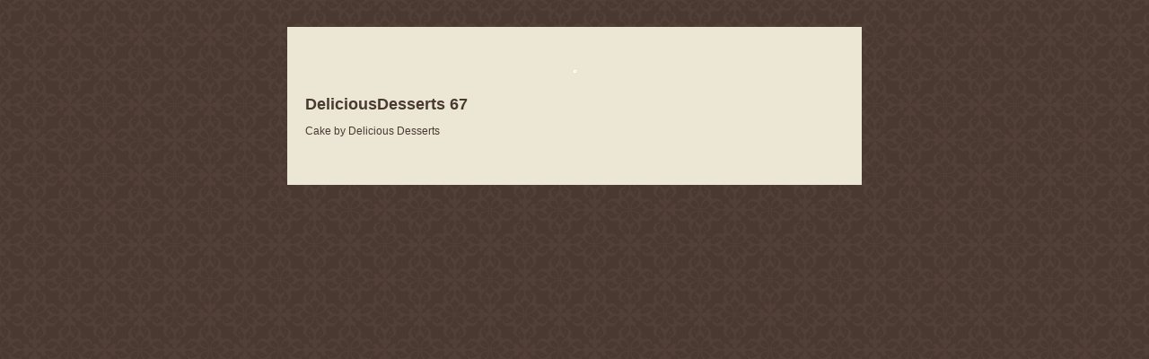

--- FILE ---
content_type: text/html; charset=utf-8
request_url: http://www.elegala.com/go/gallery_cakes/image_med/404
body_size: 510
content:
<!DOCTYPE html>
<html lang="en">
<head>
  <meta charset="utf-8">
  <title>DeliciousDesserts 67</title>
  <link href="/css/galleries/single.40.css" media="screen" rel="stylesheet" type="text/css">
</head>
<body>
  <div id="stage">
    <div id="spotlight"><img src="/images/galleries/cakes/deliciousdesserts_67.jpg" title="DeliciousDesserts 67"></div>
    <div id="info">
      <h1>DeliciousDesserts 67</h1>
      <p></p>
      <p>Cake by Delicious Desserts</p>
      <p></p>
    </div>
  </div>
</body>
</html>


--- FILE ---
content_type: text/css; charset=utf-8
request_url: http://www.elegala.com/css/galleries/single.40.css
body_size: 390
content:
body
{
	font-size: 12px;
	line-height: 1.25;
	font-family: Arial, 'Helvetica Neue', Helvetica, Verdana, Garuda, Utkal, Freesans, Sans-serif;
	color: #4A3931;
	background-color: #4C372C;
	background-image: url('/images/gui/background.gif');
}

#stage
{
	width: 600px;
	max-width: 600px;
	margin: 30px auto;
	padding: 40px 20px;
	background-color: #ECE7D5;
}

#spotlight
{
	text-align: center;
	margin-bottom: 20px;
}

#spotlight img
{
	max-width: 600px;
	max-height: 500px;
	border: 1px solid #fff;
}

#info h1
{
	font-size: 1.5em;
}

a
{
	color: #937D38;
	text-decoration: none;
}

a:hover, a:active, a:focus
{
	text-decoration: underline;
}